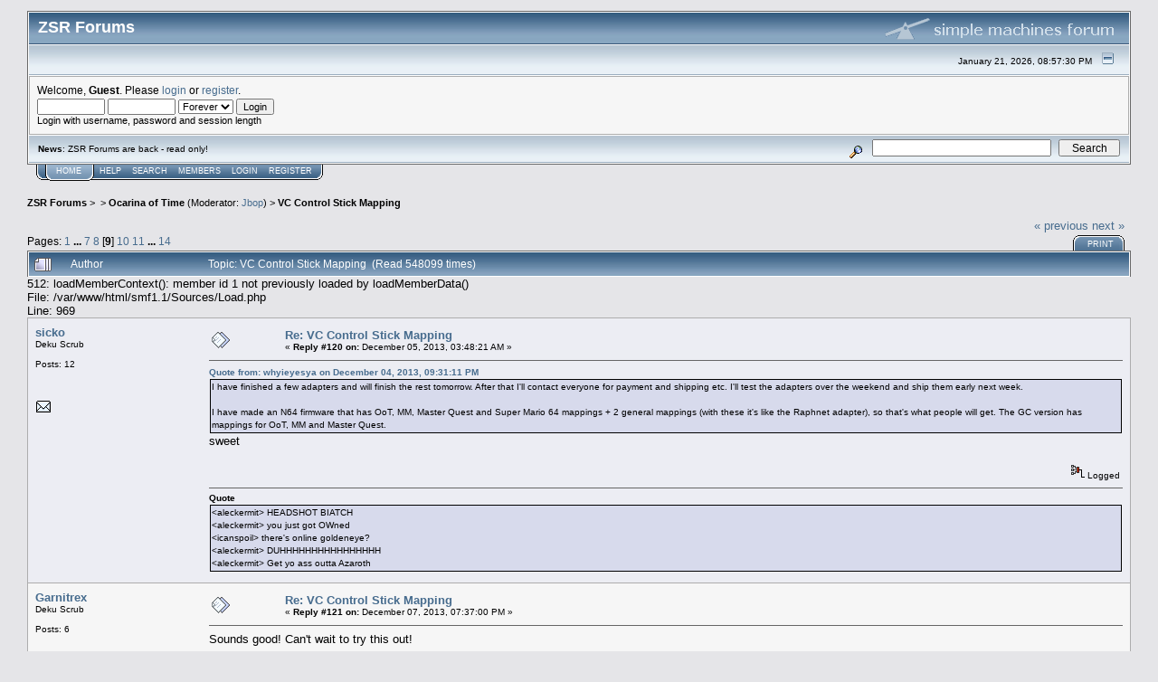

--- FILE ---
content_type: text/html; charset=UTF-8
request_url: https://forums.zeldaspeedruns.com/index.php?topic=1018.msg26371
body_size: 8148
content:
<!DOCTYPE html PUBLIC "-//W3C//DTD XHTML 1.0 Transitional//EN" "http://www.w3.org/TR/xhtml1/DTD/xhtml1-transitional.dtd">
<html xmlns="http://www.w3.org/1999/xhtml"><head>
	<meta http-equiv="Content-Type" content="text/html; charset=UTF-8" />
	<meta name="description" content="VC Control Stick Mapping" />
	<meta name="robots" content="noindex" />
	<meta name="keywords" content="PHP, MySQL, bulletin, board, free, open, source, smf, simple, machines, forum" />
	<script language="JavaScript" type="text/javascript" src="https://forums.zeldaspeedruns.com/Themes/default/script.js?fin11"></script>
	<script language="JavaScript" type="text/javascript"><!-- // --><![CDATA[
		var smf_theme_url = "https://forums.zeldaspeedruns.com/Themes/default";
		var smf_images_url = "https://forums.zeldaspeedruns.com/Themes/default/images";
		var smf_scripturl = "https://forums.zeldaspeedruns.com/index.php?PHPSESSID=3fc9925ad5b3bdf912496911be6f5cbe&amp;";
		var smf_iso_case_folding = false;
		var smf_charset = "UTF-8";
	// ]]></script>
	<title>VC Control Stick Mapping</title>
	<link rel="stylesheet" type="text/css" href="https://forums.zeldaspeedruns.com/Themes/default/style.css?fin11" />
	<link rel="stylesheet" type="text/css" href="https://forums.zeldaspeedruns.com/Themes/default/print.css?fin11" media="print" />
	<link rel="help" href="https://forums.zeldaspeedruns.com/index.php?PHPSESSID=3fc9925ad5b3bdf912496911be6f5cbe&amp;action=help" target="_blank" />
	<link rel="search" href="https://forums.zeldaspeedruns.com/index.php?PHPSESSID=3fc9925ad5b3bdf912496911be6f5cbe&amp;action=search" />
	<link rel="contents" href="https://forums.zeldaspeedruns.com/index.php?PHPSESSID=3fc9925ad5b3bdf912496911be6f5cbe&amp;" />
	<link rel="alternate" type="application/rss+xml" title="ZSR Forums - RSS" href="https://forums.zeldaspeedruns.com/index.php?PHPSESSID=3fc9925ad5b3bdf912496911be6f5cbe&amp;type=rss;action=.xml" />
	<link rel="prev" href="https://forums.zeldaspeedruns.com/index.php?PHPSESSID=3fc9925ad5b3bdf912496911be6f5cbe&amp;topic=1018.0;prev_next=prev" />
	<link rel="next" href="https://forums.zeldaspeedruns.com/index.php?PHPSESSID=3fc9925ad5b3bdf912496911be6f5cbe&amp;topic=1018.0;prev_next=next" />
	<link rel="index" href="https://forums.zeldaspeedruns.com/index.php?PHPSESSID=3fc9925ad5b3bdf912496911be6f5cbe&amp;board=2.0" /><meta http-equiv="X-UA-Compatible" content="IE=EmulateIE7" />

	<script language="JavaScript" type="text/javascript"><!-- // --><![CDATA[
		var current_header = false;

		function shrinkHeader(mode)
		{
			document.cookie = "upshrink=" + (mode ? 1 : 0);
			document.getElementById("upshrink").src = smf_images_url + (mode ? "/upshrink2.gif" : "/upshrink.gif");

			document.getElementById("upshrinkHeader").style.display = mode ? "none" : "";
			document.getElementById("upshrinkHeader2").style.display = mode ? "none" : "";

			current_header = mode;
		}
	// ]]></script>
		<script language="JavaScript" type="text/javascript"><!-- // --><![CDATA[
			var current_header_ic = false;

			function shrinkHeaderIC(mode)
			{
				document.cookie = "upshrinkIC=" + (mode ? 1 : 0);
				document.getElementById("upshrink_ic").src = smf_images_url + (mode ? "/expand.gif" : "/collapse.gif");

				document.getElementById("upshrinkHeaderIC").style.display = mode ? "none" : "";

				current_header_ic = mode;
			}
		// ]]></script>
</head>
<body>
	<div class="tborder" >
		<table width="100%" cellpadding="0" cellspacing="0" border="0">
			<tr>
				<td class="catbg" height="32">
					<span style="font-family: Verdana, sans-serif; font-size: 140%; ">ZSR Forums</span>
				</td>
				<td align="right" class="catbg">
					<img src="https://forums.zeldaspeedruns.com/Themes/default/images/smflogo.gif" style="margin: 2px;" alt="" />
				</td>
			</tr>
		</table>
		<table width="100%" cellpadding="0" cellspacing="0" border="0" >
			<tr>
				<td class="titlebg2" height="32" align="right">
					<span class="smalltext">January 21, 2026, 08:57:30 PM</span>
					<a href="#" onclick="shrinkHeader(!current_header); return false;"><img id="upshrink" src="https://forums.zeldaspeedruns.com/Themes/default/images/upshrink.gif" alt="*" title="Shrink or expand the header." align="bottom" style="margin: 0 1ex;" /></a>
				</td>
			</tr>
			<tr id="upshrinkHeader">
				<td valign="top" colspan="2">
					<table width="100%" class="bordercolor" cellpadding="8" cellspacing="1" border="0" style="margin-top: 1px;">
						<tr>
							<td colspan="2" width="100%" valign="top" class="windowbg2"><span class="middletext">Welcome, <b>Guest</b>. Please <a href="https://forums.zeldaspeedruns.com/index.php?PHPSESSID=3fc9925ad5b3bdf912496911be6f5cbe&amp;action=login">login</a> or <a href="https://forums.zeldaspeedruns.com/index.php?PHPSESSID=3fc9925ad5b3bdf912496911be6f5cbe&amp;action=register">register</a>.				</span>
								<script language="JavaScript" type="text/javascript" src="https://forums.zeldaspeedruns.com/Themes/default/sha1.js"></script>

								<form action="https://forums.zeldaspeedruns.com/index.php?PHPSESSID=3fc9925ad5b3bdf912496911be6f5cbe&amp;action=login2" method="post" accept-charset="UTF-8" class="middletext" style="margin: 3px 1ex 1px 0;" onsubmit="hashLoginPassword(this, '68057247404b360380326f2e3a3d20e7');">
									<input type="text" name="user" size="10" /> <input type="password" name="passwrd" size="10" />
									<select name="cookielength">
										<option value="60">1 Hour</option>
										<option value="1440">1 Day</option>
										<option value="10080">1 Week</option>
										<option value="43200">1 Month</option>
										<option value="-1" selected="selected">Forever</option>
									</select>
									<input type="submit" value="Login" /><br />
									<span class="middletext">Login with username, password and session length</span>
									<input type="hidden" name="hash_passwrd" value="" />
								</form>
							</td>
						</tr>
					</table>
				</td>
			</tr>
		</table>
		<table id="upshrinkHeader2" width="100%" cellpadding="4" cellspacing="0" border="0">
			<tr>
				<td width="90%" class="titlebg2">
					<span class="smalltext"><b>News</b>: ZSR Forums are back - read only!</span>
				</td>
				<td class="titlebg2" align="right" nowrap="nowrap" valign="top">
					<form action="https://forums.zeldaspeedruns.com/index.php?PHPSESSID=3fc9925ad5b3bdf912496911be6f5cbe&amp;action=search2" method="post" accept-charset="UTF-8" style="margin: 0;">
						<a href="https://forums.zeldaspeedruns.com/index.php?PHPSESSID=3fc9925ad5b3bdf912496911be6f5cbe&amp;action=search;advanced"><img src="https://forums.zeldaspeedruns.com/Themes/default/images/filter.gif" align="middle" style="margin: 0 1ex;" alt="" /></a>
						<input type="text" name="search" value="" style="width: 190px;" />&nbsp;
						<input type="submit" name="submit" value="Search" style="width: 11ex;" />
						<input type="hidden" name="advanced" value="0" />
						<input type="hidden" name="topic" value="1018" />
					</form>
				</td>
			</tr>
		</table>
	</div>
			<table cellpadding="0" cellspacing="0" border="0" style="margin-left: 10px;">
				<tr>
					<td class="maintab_first">&nbsp;</td><td class="maintab_active_first">&nbsp;</td>
				<td valign="top" class="maintab_active_back">
					<a href="https://forums.zeldaspeedruns.com/index.php?PHPSESSID=3fc9925ad5b3bdf912496911be6f5cbe&amp;">Home</a>
				</td><td class="maintab_active_last">&nbsp;</td>
				<td valign="top" class="maintab_back">
					<a href="https://forums.zeldaspeedruns.com/index.php?PHPSESSID=3fc9925ad5b3bdf912496911be6f5cbe&amp;action=help">Help</a>
				</td>
				<td valign="top" class="maintab_back">
					<a href="https://forums.zeldaspeedruns.com/index.php?PHPSESSID=3fc9925ad5b3bdf912496911be6f5cbe&amp;action=search">Search</a>
				</td>
				<td valign="top" class="maintab_back">
					<a href="https://forums.zeldaspeedruns.com/index.php?PHPSESSID=3fc9925ad5b3bdf912496911be6f5cbe&amp;action=mlist">Members</a>
				</td>
				<td valign="top" class="maintab_back">
					<a href="https://forums.zeldaspeedruns.com/index.php?PHPSESSID=3fc9925ad5b3bdf912496911be6f5cbe&amp;action=login">Login</a>
				</td>
				<td valign="top" class="maintab_back">
					<a href="https://forums.zeldaspeedruns.com/index.php?PHPSESSID=3fc9925ad5b3bdf912496911be6f5cbe&amp;action=register">Register</a>
				</td>
				<td class="maintab_last">&nbsp;</td>
			</tr>
		</table>
	<div id="bodyarea" style="padding: 1ex 0px 2ex 0px;">
<a name="top"></a>
<a name="msg25998"></a>
<div><div class="nav" style="font-size: smaller; margin-bottom: 2ex; margin-top: 2ex;"><b><a href="https://forums.zeldaspeedruns.com/index.php?PHPSESSID=3fc9925ad5b3bdf912496911be6f5cbe&amp;" class="nav">ZSR Forums</a></b>&nbsp;>&nbsp;<b><a href="https://forums.zeldaspeedruns.com/index.php?PHPSESSID=3fc9925ad5b3bdf912496911be6f5cbe&amp;#" class="nav"></a></b>&nbsp;>&nbsp;<b><a href="https://forums.zeldaspeedruns.com/index.php?PHPSESSID=3fc9925ad5b3bdf912496911be6f5cbe&amp;board=2.0" class="nav">Ocarina of Time</a></b> (Moderator: <a href="https://forums.zeldaspeedruns.com/index.php?PHPSESSID=3fc9925ad5b3bdf912496911be6f5cbe&amp;action=profile;u=16829" title="Board Moderator">Jbop</a>)&nbsp;>&nbsp;<b><a href="https://forums.zeldaspeedruns.com/index.php?PHPSESSID=3fc9925ad5b3bdf912496911be6f5cbe&amp;topic=1018.0" class="nav">VC Control Stick Mapping</a></b></div></div>
<table width="100%" cellpadding="0" cellspacing="0" border="0">
	<tr>
		<td class="middletext" valign="bottom" style="padding-bottom: 4px;">Pages: <a class="navPages" href="https://forums.zeldaspeedruns.com/index.php?PHPSESSID=3fc9925ad5b3bdf912496911be6f5cbe&amp;topic=1018.0">1</a> <b> ... </b><a class="navPages" href="https://forums.zeldaspeedruns.com/index.php?PHPSESSID=3fc9925ad5b3bdf912496911be6f5cbe&amp;topic=1018.90">7</a> <a class="navPages" href="https://forums.zeldaspeedruns.com/index.php?PHPSESSID=3fc9925ad5b3bdf912496911be6f5cbe&amp;topic=1018.105">8</a> [<b>9</b>] <a class="navPages" href="https://forums.zeldaspeedruns.com/index.php?PHPSESSID=3fc9925ad5b3bdf912496911be6f5cbe&amp;topic=1018.135">10</a> <a class="navPages" href="https://forums.zeldaspeedruns.com/index.php?PHPSESSID=3fc9925ad5b3bdf912496911be6f5cbe&amp;topic=1018.150">11</a> <b> ... </b><a class="navPages" href="https://forums.zeldaspeedruns.com/index.php?PHPSESSID=3fc9925ad5b3bdf912496911be6f5cbe&amp;topic=1018.195">14</a> </td>
		<td align="right" style="padding-right: 1ex;">
			<div class="nav" style="margin-bottom: 2px;"> <a href="https://forums.zeldaspeedruns.com/index.php?PHPSESSID=3fc9925ad5b3bdf912496911be6f5cbe&amp;topic=1018.0;prev_next=prev#new">&laquo; previous</a> <a href="https://forums.zeldaspeedruns.com/index.php?PHPSESSID=3fc9925ad5b3bdf912496911be6f5cbe&amp;topic=1018.0;prev_next=next#new">next &raquo;</a></div>
			<table cellpadding="0" cellspacing="0">
				<tr>
					
		<td class="mirrortab_first">&nbsp;</td>
		<td class="mirrortab_back"><a href="https://forums.zeldaspeedruns.com/index.php?PHPSESSID=3fc9925ad5b3bdf912496911be6f5cbe&amp;action=printpage;topic=1018.0" target="_blank">Print</a></td>
		<td class="mirrortab_last">&nbsp;</td>
				</tr>
			</table>
		</td>
	</tr>
</table>
<table width="100%" cellpadding="3" cellspacing="0" border="0" class="tborder" style="border-bottom: 0;">
		<tr class="catbg3">
				<td valign="middle" width="2%" style="padding-left: 6px;">
						<img src="https://forums.zeldaspeedruns.com/Themes/default/images/topic/veryhot_post.gif" align="bottom" alt="" />
				</td>
				<td width="13%"> Author</td>
				<td valign="middle" width="85%" style="padding-left: 6px;" id="top_subject">
						Topic: VC Control Stick Mapping &nbsp;(Read 548099 times)
				</td>
		</tr>
</table>
<form action="https://forums.zeldaspeedruns.com/index.php?PHPSESSID=3fc9925ad5b3bdf912496911be6f5cbe&amp;action=quickmod2;topic=1018.120" method="post" accept-charset="UTF-8" name="quickModForm" id="quickModForm" style="margin: 0;" onsubmit="return in_edit_mode == 1 ? modify_save('68057247404b360380326f2e3a3d20e7') : confirm('Are you sure you want to do this?');">
<table cellpadding="0" cellspacing="0" border="0" width="100%" class="bordercolor">
	<tr><td style="padding: 1px 1px 0 1px;">
		<table width="100%" cellpadding="3" cellspacing="0" border="0">
			<tr><td class="windowbg">
				<table width="100%" cellpadding="5" cellspacing="0" style="table-layout: fixed;">
					<tr>
						<td valign="top" width="16%" rowspan="2" style="overflow: hidden;">
							<b><a href="https://forums.zeldaspeedruns.com/index.php?PHPSESSID=3fc9925ad5b3bdf912496911be6f5cbe&amp;action=profile;u=397" title="View the profile of sicko">sicko</a></b>
							<div class="smalltext">
								Deku Scrub<br />
								<br />
								Posts: 12<br />
								<br />
								<div style="overflow: auto; width: 100%;"><img src="https://forums.zeldaspeedruns.com/index.php?PHPSESSID=3fc9925ad5b3bdf912496911be6f5cbe&amp;action=dlattach;attach=1088;type=avatar" alt="" class="avatar" border="0" /></div><br />
								
								
								
								<br />
								<a href="mailto:benbunner@Hotmail.com"><img src="https://forums.zeldaspeedruns.com/Themes/default/images/email_sm.gif" alt="Email" title="Email" border="0" /></a>
							</div>
						</td>
						<td valign="top" width="85%" height="100%">
							<table width="100%" border="0"><tr>
								<td valign="middle"><a href="https://forums.zeldaspeedruns.com/index.php?PHPSESSID=3fc9925ad5b3bdf912496911be6f5cbe&amp;topic=1018.msg25998#msg25998"><img src="https://forums.zeldaspeedruns.com/Themes/default/images/post/xx.gif" alt="" border="0" /></a></td>
								<td valign="middle">
									<div style="font-weight: bold;" id="subject_25998">
										<a href="https://forums.zeldaspeedruns.com/index.php?PHPSESSID=3fc9925ad5b3bdf912496911be6f5cbe&amp;topic=1018.msg25998#msg25998">Re: VC Control Stick Mapping</a>
									</div>
									<div class="smalltext">&#171; <b>Reply #120 on:</b> December 05, 2013, 03:48:21 AM &#187;</div></td>
								<td align="right" valign="bottom" height="20" style="font-size: smaller;">
								</td>
							</tr></table>
							<hr width="100%" size="1" class="hrcolor" />
							<div class="post"><div class="quoteheader"><a href="https://forums.zeldaspeedruns.com/index.php?PHPSESSID=3fc9925ad5b3bdf912496911be6f5cbe&amp;topic=1018.msg25993#msg25993">Quote from: whyieyesya on December 04, 2013, 09:31:11 PM</a></div><div class="quote">I have finished a few adapters and will finish the rest tomorrow. After that I&#039;ll contact everyone for payment and shipping etc. I&#039;ll test the adapters over the weekend and ship them early next week.<br /><br />I have made an N64 firmware that has OoT, MM, Master Quest and Super Mario 64 mappings + 2 general mappings (with these it&#039;s like the Raphnet adapter), so that&#039;s what people will get. The GC version has mappings for OoT, MM and Master Quest.<br /></div>sweet</div>
						</td>
					</tr>
					<tr>
						<td valign="bottom" class="smalltext" width="85%">
							<table width="100%" border="0" style="table-layout: fixed;"><tr>
								<td colspan="2" class="smalltext" width="100%">
								</td>
							</tr><tr>
								<td valign="bottom" class="smalltext" id="modified_25998">
								</td>
								<td align="right" valign="bottom" class="smalltext">
									<img src="https://forums.zeldaspeedruns.com/Themes/default/images/ip.gif" alt="" border="0" />
									Logged
								</td>
							</tr></table>
							<hr width="100%" size="1" class="hrcolor" />
							<div class="signature"><div class="quoteheader">Quote</div><div class="quote">&lt;aleckermit&gt; HEADSHOT BIATCH<br />&lt;aleckermit&gt; you just got OWned<br />&lt;icanspoil&gt; there&#39;s online goldeneye?<br />&lt;aleckermit&gt; DUHHHHHHHHHHHHHHHH<br />&lt;aleckermit&gt; Get yo ass outta Azaroth</div></div>
						</td>
					</tr>
				</table>
			</td></tr>
		</table>
	</td></tr>
	<tr><td style="padding: 1px 1px 0 1px;">
		<a name="msg26055"></a>
		<table width="100%" cellpadding="3" cellspacing="0" border="0">
			<tr><td class="windowbg2">
				<table width="100%" cellpadding="5" cellspacing="0" style="table-layout: fixed;">
					<tr>
						<td valign="top" width="16%" rowspan="2" style="overflow: hidden;">
							<b><a href="https://forums.zeldaspeedruns.com/index.php?PHPSESSID=3fc9925ad5b3bdf912496911be6f5cbe&amp;action=profile;u=36374" title="View the profile of Garnitrex">Garnitrex</a></b>
							<div class="smalltext">
								Deku Scrub<br />
								<br />
								Posts: 6<br />
								<br />
								<div style="overflow: auto; width: 100%;"><img src="https://forums.zeldaspeedruns.com/index.php?PHPSESSID=3fc9925ad5b3bdf912496911be6f5cbe&amp;action=dlattach;attach=1063;type=avatar" alt="" class="avatar" border="0" /></div><br />
								
								
								
								<br />
								<a href="mailto:goodoltree@aol.com"><img src="https://forums.zeldaspeedruns.com/Themes/default/images/email_sm.gif" alt="Email" title="Email" border="0" /></a>
							</div>
						</td>
						<td valign="top" width="85%" height="100%">
							<table width="100%" border="0"><tr>
								<td valign="middle"><a href="https://forums.zeldaspeedruns.com/index.php?PHPSESSID=3fc9925ad5b3bdf912496911be6f5cbe&amp;topic=1018.msg26055#msg26055"><img src="https://forums.zeldaspeedruns.com/Themes/default/images/post/xx.gif" alt="" border="0" /></a></td>
								<td valign="middle">
									<div style="font-weight: bold;" id="subject_26055">
										<a href="https://forums.zeldaspeedruns.com/index.php?PHPSESSID=3fc9925ad5b3bdf912496911be6f5cbe&amp;topic=1018.msg26055#msg26055">Re: VC Control Stick Mapping</a>
									</div>
									<div class="smalltext">&#171; <b>Reply #121 on:</b> December 07, 2013, 07:37:00 PM &#187;</div></td>
								<td align="right" valign="bottom" height="20" style="font-size: smaller;">
								</td>
							</tr></table>
							<hr width="100%" size="1" class="hrcolor" />
							<div class="post">Sounds good! Can&#039;t wait to try this out!</div>
						</td>
					</tr>
					<tr>
						<td valign="bottom" class="smalltext" width="85%">
							<table width="100%" border="0" style="table-layout: fixed;"><tr>
								<td colspan="2" class="smalltext" width="100%">
								</td>
							</tr><tr>
								<td valign="bottom" class="smalltext" id="modified_26055">
								</td>
								<td align="right" valign="bottom" class="smalltext">
									<img src="https://forums.zeldaspeedruns.com/Themes/default/images/ip.gif" alt="" border="0" />
									Logged
								</td>
							</tr></table>
						</td>
					</tr>
				</table>
			</td></tr>
		</table>
	</td></tr>
	<tr><td style="padding: 1px 1px 0 1px;">
		<a name="msg26068"></a>
		<table width="100%" cellpadding="3" cellspacing="0" border="0">
			<tr><td class="windowbg">
				<table width="100%" cellpadding="5" cellspacing="0" style="table-layout: fixed;">
					<tr>
						<td valign="top" width="16%" rowspan="2" style="overflow: hidden;">
							<b><a href="https://forums.zeldaspeedruns.com/index.php?PHPSESSID=3fc9925ad5b3bdf912496911be6f5cbe&amp;action=profile;u=16784" title="View the profile of whyieyesya">whyieyesya</a></b>
							<div class="smalltext">
								Special Guay<br />
								<br />
								Posts: 206<br />
								<br />
								
								
								
								<br />
								<a href="mailto:danielkraak@gmail.com"><img src="https://forums.zeldaspeedruns.com/Themes/default/images/email_sm.gif" alt="Email" title="Email" border="0" /></a>
							</div>
						</td>
						<td valign="top" width="85%" height="100%">
							<table width="100%" border="0"><tr>
								<td valign="middle"><a href="https://forums.zeldaspeedruns.com/index.php?PHPSESSID=3fc9925ad5b3bdf912496911be6f5cbe&amp;topic=1018.msg26068#msg26068"><img src="https://forums.zeldaspeedruns.com/Themes/default/images/post/xx.gif" alt="" border="0" /></a></td>
								<td valign="middle">
									<div style="font-weight: bold;" id="subject_26068">
										<a href="https://forums.zeldaspeedruns.com/index.php?PHPSESSID=3fc9925ad5b3bdf912496911be6f5cbe&amp;topic=1018.msg26068#msg26068">Re: VC Control Stick Mapping</a>
									</div>
									<div class="smalltext">&#171; <b>Reply #122 on:</b> December 08, 2013, 11:33:06 AM &#187;</div></td>
								<td align="right" valign="bottom" height="20" style="font-size: smaller;">
								</td>
							</tr></table>
							<hr width="100%" size="1" class="hrcolor" />
							<div class="post">I should have contacted everyone that messaged me they want to buy an adapter. <br /><br />I&#039;m gonna make a webpage with info (selecting mappings, updating it, etc.) about the adapters later. I&#039;ll also post firmware updates on there.<br /><br />I&#039;m out of microcontrollers and cases at the moment, but they should arrive soon. So if you decide to place an order right now, you&#039;ll have to wait a bit again.&nbsp; <img src="http://forums.zsr-nodecg.eu/Smileys/default/tongue.gif" alt="Tongue" border="0" /></div>
						</td>
					</tr>
					<tr>
						<td valign="bottom" class="smalltext" width="85%">
							<table width="100%" border="0" style="table-layout: fixed;"><tr>
								<td colspan="2" class="smalltext" width="100%">
								</td>
							</tr><tr>
								<td valign="bottom" class="smalltext" id="modified_26068">
								</td>
								<td align="right" valign="bottom" class="smalltext">
									<img src="https://forums.zeldaspeedruns.com/Themes/default/images/ip.gif" alt="" border="0" />
									Logged
								</td>
							</tr></table>
						</td>
					</tr>
				</table>
			</td></tr>
		</table>
	</td></tr>
	<tr><td style="padding: 1px 1px 0 1px;">
		<a name="msg26082"></a>
		<table width="100%" cellpadding="3" cellspacing="0" border="0">
			<tr><td class="windowbg2">
				<table width="100%" cellpadding="5" cellspacing="0" style="table-layout: fixed;">
					<tr>
						<td valign="top" width="16%" rowspan="2" style="overflow: hidden;">
							<b><a href="https://forums.zeldaspeedruns.com/index.php?PHPSESSID=3fc9925ad5b3bdf912496911be6f5cbe&amp;action=profile;u=397" title="View the profile of sicko">sicko</a></b>
							<div class="smalltext">
								Deku Scrub<br />
								<br />
								Posts: 12<br />
								<br />
								<div style="overflow: auto; width: 100%;"><img src="https://forums.zeldaspeedruns.com/index.php?PHPSESSID=3fc9925ad5b3bdf912496911be6f5cbe&amp;action=dlattach;attach=1088;type=avatar" alt="" class="avatar" border="0" /></div><br />
								
								
								
								<br />
								<a href="mailto:benbunner@Hotmail.com"><img src="https://forums.zeldaspeedruns.com/Themes/default/images/email_sm.gif" alt="Email" title="Email" border="0" /></a>
							</div>
						</td>
						<td valign="top" width="85%" height="100%">
							<table width="100%" border="0"><tr>
								<td valign="middle"><a href="https://forums.zeldaspeedruns.com/index.php?PHPSESSID=3fc9925ad5b3bdf912496911be6f5cbe&amp;topic=1018.msg26082#msg26082"><img src="https://forums.zeldaspeedruns.com/Themes/default/images/post/xx.gif" alt="" border="0" /></a></td>
								<td valign="middle">
									<div style="font-weight: bold;" id="subject_26082">
										<a href="https://forums.zeldaspeedruns.com/index.php?PHPSESSID=3fc9925ad5b3bdf912496911be6f5cbe&amp;topic=1018.msg26082#msg26082">Re: VC Control Stick Mapping</a>
									</div>
									<div class="smalltext">&#171; <b>Reply #123 on:</b> December 09, 2013, 06:20:43 AM &#187;</div></td>
								<td align="right" valign="bottom" height="20" style="font-size: smaller;">
								</td>
							</tr></table>
							<hr width="100%" size="1" class="hrcolor" />
							<div class="post">ok i replied</div>
						</td>
					</tr>
					<tr>
						<td valign="bottom" class="smalltext" width="85%">
							<table width="100%" border="0" style="table-layout: fixed;"><tr>
								<td colspan="2" class="smalltext" width="100%">
								</td>
							</tr><tr>
								<td valign="bottom" class="smalltext" id="modified_26082">
								</td>
								<td align="right" valign="bottom" class="smalltext">
									<img src="https://forums.zeldaspeedruns.com/Themes/default/images/ip.gif" alt="" border="0" />
									Logged
								</td>
							</tr></table>
							<hr width="100%" size="1" class="hrcolor" />
							<div class="signature"><div class="quoteheader">Quote</div><div class="quote">&lt;aleckermit&gt; HEADSHOT BIATCH<br />&lt;aleckermit&gt; you just got OWned<br />&lt;icanspoil&gt; there&#39;s online goldeneye?<br />&lt;aleckermit&gt; DUHHHHHHHHHHHHHHHH<br />&lt;aleckermit&gt; Get yo ass outta Azaroth</div></div>
						</td>
					</tr>
				</table>
			</td></tr>
		</table>
	</td></tr>
	<tr><td style="padding: 1px 1px 0 1px;">
		<a name="msg26300"></a>
		<table width="100%" cellpadding="3" cellspacing="0" border="0">
			<tr><td class="windowbg">
				<table width="100%" cellpadding="5" cellspacing="0" style="table-layout: fixed;">
					<tr>
						<td valign="top" width="16%" rowspan="2" style="overflow: hidden;">
							<b><a href="https://forums.zeldaspeedruns.com/index.php?PHPSESSID=3fc9925ad5b3bdf912496911be6f5cbe&amp;action=profile;u=16784" title="View the profile of whyieyesya">whyieyesya</a></b>
							<div class="smalltext">
								Special Guay<br />
								<br />
								Posts: 206<br />
								<br />
								
								
								
								<br />
								<a href="mailto:danielkraak@gmail.com"><img src="https://forums.zeldaspeedruns.com/Themes/default/images/email_sm.gif" alt="Email" title="Email" border="0" /></a>
							</div>
						</td>
						<td valign="top" width="85%" height="100%">
							<table width="100%" border="0"><tr>
								<td valign="middle"><a href="https://forums.zeldaspeedruns.com/index.php?PHPSESSID=3fc9925ad5b3bdf912496911be6f5cbe&amp;topic=1018.msg26300#msg26300"><img src="https://forums.zeldaspeedruns.com/Themes/default/images/post/xx.gif" alt="" border="0" /></a></td>
								<td valign="middle">
									<div style="font-weight: bold;" id="subject_26300">
										<a href="https://forums.zeldaspeedruns.com/index.php?PHPSESSID=3fc9925ad5b3bdf912496911be6f5cbe&amp;topic=1018.msg26300#msg26300">Re: VC Control Stick Mapping</a>
									</div>
									<div class="smalltext">&#171; <b>Reply #124 on:</b> December 30, 2013, 11:42:58 AM &#187;</div></td>
								<td align="right" valign="bottom" height="20" style="font-size: smaller;">
								</td>
							</tr></table>
							<hr width="100%" size="1" class="hrcolor" />
							<div class="post">Hopefully people will start receiving these new adapters soon. I haven&#039;t explained how to select the mappings yet.<br /><br />For the N64 version, hold the corresponding button when plugging in the adapter (in a Wii that&#039;s on obviously) to get the corresponding mapping:<br />D-UP: OoT VC<br />D-Down: MM VC<br />D-Right: OoT and MM GC<br />D-Left: SM64 VC<br /><br />For the GC version:<br />D-UP: OoT VC<br />D-Down: MM VC<br />D-Right: OoT and MM GC<br /><br />There&#039;s also settings for the triggers for the GC version, by holding L and a corresponding button:<br />L + D-UP: No modification at all, just one on one conversion.<br />L + D-Right: VC like triggers in OoT and MM GC<br />L + D-Down: OoT and MM GC like triggers in VC<br /></div>
						</td>
					</tr>
					<tr>
						<td valign="bottom" class="smalltext" width="85%">
							<table width="100%" border="0" style="table-layout: fixed;"><tr>
								<td colspan="2" class="smalltext" width="100%">
								</td>
							</tr><tr>
								<td valign="bottom" class="smalltext" id="modified_26300">
								</td>
								<td align="right" valign="bottom" class="smalltext">
									<img src="https://forums.zeldaspeedruns.com/Themes/default/images/ip.gif" alt="" border="0" />
									Logged
								</td>
							</tr></table>
						</td>
					</tr>
				</table>
			</td></tr>
		</table>
	</td></tr>
	<tr><td style="padding: 1px 1px 0 1px;">
		<a name="msg26371"></a><a name="new"></a>
		<table width="100%" cellpadding="3" cellspacing="0" border="0">
			<tr><td class="windowbg2">
				<table width="100%" cellpadding="5" cellspacing="0" style="table-layout: fixed;">
					<tr>
						<td valign="top" width="16%" rowspan="2" style="overflow: hidden;">
							<b><a href="https://forums.zeldaspeedruns.com/index.php?PHPSESSID=3fc9925ad5b3bdf912496911be6f5cbe&amp;action=profile;u=11" title="View the profile of Runnerguy2489">Runnerguy2489</a></b>
							<div class="smalltext">
								Special Guay<br />
								<br />
								Posts: 439<br />
								<br />
								<div style="overflow: auto; width: 100%;"><img src="https://forums.zeldaspeedruns.com/index.php?PHPSESSID=3fc9925ad5b3bdf912496911be6f5cbe&amp;action=dlattach;attach=94;type=avatar" alt="" class="avatar" border="0" /></div><br />
								I&#039;m not your buddy, guay!<br />
								<br />
								
								
								
								<br />
								<a href="http://www.youtube.com/user/Runnerguy2489" title="Youtube page" target="_blank"><img src="https://forums.zeldaspeedruns.com/Themes/default/images/www_sm.gif" alt="WWW" border="0" /></a>
							</div>
						</td>
						<td valign="top" width="85%" height="100%">
							<table width="100%" border="0"><tr>
								<td valign="middle"><a href="https://forums.zeldaspeedruns.com/index.php?PHPSESSID=3fc9925ad5b3bdf912496911be6f5cbe&amp;topic=1018.msg26371#msg26371"><img src="https://forums.zeldaspeedruns.com/Themes/default/images/post/xx.gif" alt="" border="0" /></a></td>
								<td valign="middle">
									<div style="font-weight: bold;" id="subject_26371">
										<a href="https://forums.zeldaspeedruns.com/index.php?PHPSESSID=3fc9925ad5b3bdf912496911be6f5cbe&amp;topic=1018.msg26371#msg26371">Re: VC Control Stick Mapping</a>
									</div>
									<div class="smalltext">&#171; <b>Reply #125 on:</b> January 05, 2014, 04:09:55 PM &#187;</div></td>
								<td align="right" valign="bottom" height="20" style="font-size: smaller;">
								</td>
							</tr></table>
							<hr width="100%" size="1" class="hrcolor" />
							<div class="post">I can&#039;t speak for all of the mappings, but for OoT anyway, this is really amazing. I&#039;ve always been extremely picky about the joystick and I cannot even tell the difference. Really great work on this whyieyesya!</div>
						</td>
					</tr>
					<tr>
						<td valign="bottom" class="smalltext" width="85%">
							<table width="100%" border="0" style="table-layout: fixed;"><tr>
								<td colspan="2" class="smalltext" width="100%">
								</td>
							</tr><tr>
								<td valign="bottom" class="smalltext" id="modified_26371">
								</td>
								<td align="right" valign="bottom" class="smalltext">
									<img src="https://forums.zeldaspeedruns.com/Themes/default/images/ip.gif" alt="" border="0" />
									Logged
								</td>
							</tr></table>
							<hr width="100%" size="1" class="hrcolor" />
							<div class="signature"><div class="quoteheader">Quote</div><div class="quote">runnerguy your such a mother fucker. whats with all this bombchu shit? all everyone who likes this shit is stupid. ur a fucking cheater. u did that the wrong way, thats not how to get past the king zora u cheater. u suck and i wont continue watching all ur shit! videos.</div></div>
						</td>
					</tr>
				</table>
			</td></tr>
		</table>
	</td></tr>
	<tr><td style="padding: 1px 1px 0 1px;">
		<a name="msg26373"></a>
		<table width="100%" cellpadding="3" cellspacing="0" border="0">
			<tr><td class="windowbg">
				<table width="100%" cellpadding="5" cellspacing="0" style="table-layout: fixed;">
					<tr>
						<td valign="top" width="16%" rowspan="2" style="overflow: hidden;">
							<b><a href="https://forums.zeldaspeedruns.com/index.php?PHPSESSID=3fc9925ad5b3bdf912496911be6f5cbe&amp;action=profile;u=16784" title="View the profile of whyieyesya">whyieyesya</a></b>
							<div class="smalltext">
								Special Guay<br />
								<br />
								Posts: 206<br />
								<br />
								
								
								
								<br />
								<a href="mailto:danielkraak@gmail.com"><img src="https://forums.zeldaspeedruns.com/Themes/default/images/email_sm.gif" alt="Email" title="Email" border="0" /></a>
							</div>
						</td>
						<td valign="top" width="85%" height="100%">
							<table width="100%" border="0"><tr>
								<td valign="middle"><a href="https://forums.zeldaspeedruns.com/index.php?PHPSESSID=3fc9925ad5b3bdf912496911be6f5cbe&amp;topic=1018.msg26373#msg26373"><img src="https://forums.zeldaspeedruns.com/Themes/default/images/post/xx.gif" alt="" border="0" /></a></td>
								<td valign="middle">
									<div style="font-weight: bold;" id="subject_26373">
										<a href="https://forums.zeldaspeedruns.com/index.php?PHPSESSID=3fc9925ad5b3bdf912496911be6f5cbe&amp;topic=1018.msg26373#msg26373">Re: VC Control Stick Mapping</a>
									</div>
									<div class="smalltext">&#171; <b>Reply #126 on:</b> January 05, 2014, 07:15:59 PM &#187;</div></td>
								<td align="right" valign="bottom" height="20" style="font-size: smaller;">
								</td>
							</tr></table>
							<hr width="100%" size="1" class="hrcolor" />
							<div class="post"><div class="quoteheader"><a href="https://forums.zeldaspeedruns.com/index.php?PHPSESSID=3fc9925ad5b3bdf912496911be6f5cbe&amp;topic=1018.msg26371#msg26371">Quote from: Runnerguy2489 on January 05, 2014, 04:09:55 PM</a></div><div class="quote">I can&#039;t speak for all of the mappings, but for OoT anyway, this is really amazing. I&#039;ve always been extremely picky about the joystick and I cannot even tell the difference. Really great work on this whyieyesya!<br /></div>That&#039;s really good to hear! Thanks!</div>
						</td>
					</tr>
					<tr>
						<td valign="bottom" class="smalltext" width="85%">
							<table width="100%" border="0" style="table-layout: fixed;"><tr>
								<td colspan="2" class="smalltext" width="100%">
								</td>
							</tr><tr>
								<td valign="bottom" class="smalltext" id="modified_26373">
								</td>
								<td align="right" valign="bottom" class="smalltext">
									<img src="https://forums.zeldaspeedruns.com/Themes/default/images/ip.gif" alt="" border="0" />
									Logged
								</td>
							</tr></table>
						</td>
					</tr>
				</table>
			</td></tr>
		</table>
	</td></tr>
	<tr><td style="padding: 1px 1px 0 1px;">
		<a name="msg26602"></a>
		<table width="100%" cellpadding="3" cellspacing="0" border="0">
			<tr><td class="windowbg2">
				<table width="100%" cellpadding="5" cellspacing="0" style="table-layout: fixed;">
					<tr>
						<td valign="top" width="16%" rowspan="2" style="overflow: hidden;">
							<b><a href="https://forums.zeldaspeedruns.com/index.php?PHPSESSID=3fc9925ad5b3bdf912496911be6f5cbe&amp;action=profile;u=87" title="View the profile of ING-X">ING-X</a></b>
							<div class="smalltext">
								Site Editor<br />
								Mega Guay<br />
								<br />
								Posts: 613<br />
								<br />
								<div style="overflow: auto; width: 100%;"><img src="https://forums.zeldaspeedruns.com/index.php?PHPSESSID=3fc9925ad5b3bdf912496911be6f5cbe&amp;action=dlattach;attach=908;type=avatar" alt="" class="avatar" border="0" /></div><br />
								fuck you and the horse you rode in on<br />
								<br />
								<a href="http://www.icq.com/whitepages/about_me.php?uin=562243965" target="_blank"><img src="http://status.icq.com/online.gif?img=5&amp;icq=562243965" alt="562243965" width="18" height="18" border="0" /></a>
								<a href="http://members.msn.com/marikthechao@hotmail.com" target="_blank"><img src="https://forums.zeldaspeedruns.com/Themes/default/images/msntalk.gif" alt="marikthechao@hotmail.com" border="0" /></a>
								<a href="aim:goim?screenname=ingx24&amp;message=Hi.+Are+you+there?"><img src="https://forums.zeldaspeedruns.com/Themes/default/images/aim.gif" alt="ingx24" border="0" /></a>
								<br />
							</div>
						</td>
						<td valign="top" width="85%" height="100%">
							<table width="100%" border="0"><tr>
								<td valign="middle"><a href="https://forums.zeldaspeedruns.com/index.php?PHPSESSID=3fc9925ad5b3bdf912496911be6f5cbe&amp;topic=1018.msg26602#msg26602"><img src="https://forums.zeldaspeedruns.com/Themes/default/images/post/xx.gif" alt="" border="0" /></a></td>
								<td valign="middle">
									<div style="font-weight: bold;" id="subject_26602">
										<a href="https://forums.zeldaspeedruns.com/index.php?PHPSESSID=3fc9925ad5b3bdf912496911be6f5cbe&amp;topic=1018.msg26602#msg26602">Re: VC Control Stick Mapping</a>
									</div>
									<div class="smalltext">&#171; <b>Reply #127 on:</b> January 23, 2014, 02:56:43 AM &#187;</div></td>
								<td align="right" valign="bottom" height="20" style="font-size: smaller;">
								</td>
							</tr></table>
							<hr width="100%" size="1" class="hrcolor" />
							<div class="post">I may have opened up a can of worms by doing this, but I decided to finally bring these adapters up formally at SDA. In the past, I kind of beat around the bush a bit, and since I&#039;m having serious thoughts about running MM again, I felt like I should bring it up again and be as honest, clear, and direct as possible about what these adapters really do and what possible advantages they might have. The topic is <a href="https://forum.speeddemosarchive.com/post/need_a_ruling_on_this_controller_adapter_for_majoras_mask.html" target="_blank">here</a>. I know a lot of people here don&#039;t care about SDA anymore, but I&#039;d appreciate it if you guys took the time to weigh in, since ZSR obviously allows the adapter and the adapter was primarily made for the N64 zeldas.</div>
						</td>
					</tr>
					<tr>
						<td valign="bottom" class="smalltext" width="85%">
							<table width="100%" border="0" style="table-layout: fixed;"><tr>
								<td colspan="2" class="smalltext" width="100%">
								</td>
							</tr><tr>
								<td valign="bottom" class="smalltext" id="modified_26602">
								</td>
								<td align="right" valign="bottom" class="smalltext">
									<img src="https://forums.zeldaspeedruns.com/Themes/default/images/ip.gif" alt="" border="0" />
									Logged
								</td>
							</tr></table>
							<hr width="100%" size="1" class="hrcolor" />
							<div class="signature">&lt;complex&gt; byan you&#39;re doing that thing again <br />&lt;complex&gt; the thing where everything you say is fucking retarded<br /><br /><br />&lt;ethandude&gt; <a href="http://en.wikipedia.org/wiki/Homosexual" target="_blank">http://en.wikipedia.org/wiki/Homosexual</a> cheak this out luxury it might come in helpful when u wright your resime</div>
						</td>
					</tr>
				</table>
			</td></tr>
		</table>
	</td></tr>
	<tr><td style="padding: 1px 1px 0 1px;">
		<a name="msg26610"></a>
		<table width="100%" cellpadding="3" cellspacing="0" border="0">
			<tr><td class="windowbg">
				<table width="100%" cellpadding="5" cellspacing="0" style="table-layout: fixed;">
					<tr>
						<td valign="top" width="16%" rowspan="2" style="overflow: hidden;">
							<b><a href="https://forums.zeldaspeedruns.com/index.php?PHPSESSID=3fc9925ad5b3bdf912496911be6f5cbe&amp;action=profile;u=16784" title="View the profile of whyieyesya">whyieyesya</a></b>
							<div class="smalltext">
								Special Guay<br />
								<br />
								Posts: 206<br />
								<br />
								
								
								
								<br />
								<a href="mailto:danielkraak@gmail.com"><img src="https://forums.zeldaspeedruns.com/Themes/default/images/email_sm.gif" alt="Email" title="Email" border="0" /></a>
							</div>
						</td>
						<td valign="top" width="85%" height="100%">
							<table width="100%" border="0"><tr>
								<td valign="middle"><a href="https://forums.zeldaspeedruns.com/index.php?PHPSESSID=3fc9925ad5b3bdf912496911be6f5cbe&amp;topic=1018.msg26610#msg26610"><img src="https://forums.zeldaspeedruns.com/Themes/default/images/post/xx.gif" alt="" border="0" /></a></td>
								<td valign="middle">
									<div style="font-weight: bold;" id="subject_26610">
										<a href="https://forums.zeldaspeedruns.com/index.php?PHPSESSID=3fc9925ad5b3bdf912496911be6f5cbe&amp;topic=1018.msg26610#msg26610">Re: VC Control Stick Mapping</a>
									</div>
									<div class="smalltext">&#171; <b>Reply #128 on:</b> January 23, 2014, 08:30:03 AM &#187;</div></td>
								<td align="right" valign="bottom" height="20" style="font-size: smaller;">
								</td>
							</tr></table>
							<hr width="100%" size="1" class="hrcolor" />
							<div class="post"><div class="quoteheader"><a href="https://forums.zeldaspeedruns.com/index.php?PHPSESSID=3fc9925ad5b3bdf912496911be6f5cbe&amp;topic=1018.msg26602#msg26602">Quote from: ING-X on January 23, 2014, 02:56:43 AM</a></div><div class="quote">I may have opened up a can of worms by doing this, but I decided to finally bring these adapters up formally at SDA. In the past, I kind of beat around the bush a bit, and since I&#039;m having serious thoughts about running MM again, I felt like I should bring it up again and be as honest, clear, and direct as possible about what these adapters really do and what possible advantages they might have. The topic is <a href="https://forum.speeddemosarchive.com/post/need_a_ruling_on_this_controller_adapter_for_majoras_mask.html" target="_blank">here</a>. I know a lot of people here don&#039;t care about SDA anymore, but I&#039;d appreciate it if you guys took the time to weigh in, since ZSR obviously allows the adapter and the adapter was primarily made for the N64 zeldas.<br /></div>I actually think this is pretty interesting. I&#039;d hate it if my adapters would ruin the fun of people that don&#039;t use an adapter (maybe that&#039;s also one of the reasons I made a GC version).<br /><br />Quote from the thread:<br /><div class="quoteheader">Quote</div><div class="quote">As long as it doesn&#039;t let you do anything that wouldn&#039;t be possible with a stock controller then I don&#039;t think it&#039;s an issue.</div>This is of course a tough one. There&#039;s only a handful of people that can actually somewhat consistently angle change on VC with a GC controller.<br /><br /></div>
						</td>
					</tr>
					<tr>
						<td valign="bottom" class="smalltext" width="85%">
							<table width="100%" border="0" style="table-layout: fixed;"><tr>
								<td colspan="2" class="smalltext" width="100%">
								</td>
							</tr><tr>
								<td valign="bottom" class="smalltext" id="modified_26610">
								</td>
								<td align="right" valign="bottom" class="smalltext">
									<img src="https://forums.zeldaspeedruns.com/Themes/default/images/ip.gif" alt="" border="0" />
									Logged
								</td>
							</tr></table>
						</td>
					</tr>
				</table>
			</td></tr>
		</table>
	</td></tr>
	<tr><td style="padding: 1px 1px 0 1px;">
		<a name="msg26625"></a>
		<table width="100%" cellpadding="3" cellspacing="0" border="0">
			<tr><td class="windowbg2">
				<table width="100%" cellpadding="5" cellspacing="0" style="table-layout: fixed;">
					<tr>
						<td valign="top" width="16%" rowspan="2" style="overflow: hidden;">
							<b><a href="https://forums.zeldaspeedruns.com/index.php?PHPSESSID=3fc9925ad5b3bdf912496911be6f5cbe&amp;action=profile;u=75" title="View the profile of Siglemic">Siglemic</a></b>
							<div class="smalltext">
								Regular Guay<br />
								<br />
								Posts: 88<br />
								<br />
								<div style="overflow: auto; width: 100%;"><img src="https://forums.zeldaspeedruns.com/index.php?PHPSESSID=3fc9925ad5b3bdf912496911be6f5cbe&amp;action=dlattach;attach=467;type=avatar" alt="" class="avatar" border="0" /></div><br />
								
								
								
								<br />
								<a href="mailto:siglemic@hotmail.com"><img src="https://forums.zeldaspeedruns.com/Themes/default/images/email_sm.gif" alt="Email" title="Email" border="0" /></a>
							</div>
						</td>
						<td valign="top" width="85%" height="100%">
							<table width="100%" border="0"><tr>
								<td valign="middle"><a href="https://forums.zeldaspeedruns.com/index.php?PHPSESSID=3fc9925ad5b3bdf912496911be6f5cbe&amp;topic=1018.msg26625#msg26625"><img src="https://forums.zeldaspeedruns.com/Themes/default/images/post/xx.gif" alt="" border="0" /></a></td>
								<td valign="middle">
									<div style="font-weight: bold;" id="subject_26625">
										<a href="https://forums.zeldaspeedruns.com/index.php?PHPSESSID=3fc9925ad5b3bdf912496911be6f5cbe&amp;topic=1018.msg26625#msg26625">Re: VC Control Stick Mapping</a>
									</div>
									<div class="smalltext">&#171; <b>Reply #129 on:</b> January 23, 2014, 10:28:45 PM &#187;</div></td>
								<td align="right" valign="bottom" height="20" style="font-size: smaller;">
								</td>
							</tr></table>
							<hr width="100%" size="1" class="hrcolor" />
							<div class="post">wonderful!!!<br /><br />A+++++<br /><br />u my nigga</div>
						</td>
					</tr>
					<tr>
						<td valign="bottom" class="smalltext" width="85%">
							<table width="100%" border="0" style="table-layout: fixed;"><tr>
								<td colspan="2" class="smalltext" width="100%">
								</td>
							</tr><tr>
								<td valign="bottom" class="smalltext" id="modified_26625">
								</td>
								<td align="right" valign="bottom" class="smalltext">
									<img src="https://forums.zeldaspeedruns.com/Themes/default/images/ip.gif" alt="" border="0" />
									Logged
								</td>
							</tr></table>
							<hr width="100%" size="1" class="hrcolor" />
							<div class="signature">&lt;+Axon&gt; I should just quit mario and main sonic</div>
						</td>
					</tr>
				</table>
			</td></tr>
		</table>
	</td></tr>
	<tr><td style="padding: 1px 1px 0 1px;">
		<a name="msg26627"></a>
		<table width="100%" cellpadding="3" cellspacing="0" border="0">
			<tr><td class="windowbg">
				<table width="100%" cellpadding="5" cellspacing="0" style="table-layout: fixed;">
					<tr>
						<td valign="top" width="16%" rowspan="2" style="overflow: hidden;">
							<b><a href="https://forums.zeldaspeedruns.com/index.php?PHPSESSID=3fc9925ad5b3bdf912496911be6f5cbe&amp;action=profile;u=87" title="View the profile of ING-X">ING-X</a></b>
							<div class="smalltext">
								Site Editor<br />
								Mega Guay<br />
								<br />
								Posts: 613<br />
								<br />
								<div style="overflow: auto; width: 100%;"><img src="https://forums.zeldaspeedruns.com/index.php?PHPSESSID=3fc9925ad5b3bdf912496911be6f5cbe&amp;action=dlattach;attach=908;type=avatar" alt="" class="avatar" border="0" /></div><br />
								fuck you and the horse you rode in on<br />
								<br />
								<a href="http://www.icq.com/whitepages/about_me.php?uin=562243965" target="_blank"><img src="http://status.icq.com/online.gif?img=5&amp;icq=562243965" alt="562243965" width="18" height="18" border="0" /></a>
								<a href="http://members.msn.com/marikthechao@hotmail.com" target="_blank"><img src="https://forums.zeldaspeedruns.com/Themes/default/images/msntalk.gif" alt="marikthechao@hotmail.com" border="0" /></a>
								<a href="aim:goim?screenname=ingx24&amp;message=Hi.+Are+you+there?"><img src="https://forums.zeldaspeedruns.com/Themes/default/images/aim.gif" alt="ingx24" border="0" /></a>
								<br />
							</div>
						</td>
						<td valign="top" width="85%" height="100%">
							<table width="100%" border="0"><tr>
								<td valign="middle"><a href="https://forums.zeldaspeedruns.com/index.php?PHPSESSID=3fc9925ad5b3bdf912496911be6f5cbe&amp;topic=1018.msg26627#msg26627"><img src="https://forums.zeldaspeedruns.com/Themes/default/images/post/xx.gif" alt="" border="0" /></a></td>
								<td valign="middle">
									<div style="font-weight: bold;" id="subject_26627">
										<a href="https://forums.zeldaspeedruns.com/index.php?PHPSESSID=3fc9925ad5b3bdf912496911be6f5cbe&amp;topic=1018.msg26627#msg26627">Re: VC Control Stick Mapping</a>
									</div>
									<div class="smalltext">&#171; <b>Reply #130 on:</b> January 24, 2014, 12:20:26 AM &#187;</div></td>
								<td align="right" valign="bottom" height="20" style="font-size: smaller;">
								</td>
							</tr></table>
							<hr width="100%" size="1" class="hrcolor" />
							<div class="post">This shouldn&#039;t affect most of you anyway, since most people in the Zelda/Mario communities don&#039;t really care much about SDA anymore anyway. So don&#039;t yell at me for this; you guys can still use the adapter regardless of what SDA says.</div>
						</td>
					</tr>
					<tr>
						<td valign="bottom" class="smalltext" width="85%">
							<table width="100%" border="0" style="table-layout: fixed;"><tr>
								<td colspan="2" class="smalltext" width="100%">
								</td>
							</tr><tr>
								<td valign="bottom" class="smalltext" id="modified_26627">
									&#171; <i>Last Edit: January 24, 2014, 12:22:06 AM by ING-X</i> &#187;
								</td>
								<td align="right" valign="bottom" class="smalltext">
									<img src="https://forums.zeldaspeedruns.com/Themes/default/images/ip.gif" alt="" border="0" />
									Logged
								</td>
							</tr></table>
							<hr width="100%" size="1" class="hrcolor" />
							<div class="signature">&lt;complex&gt; byan you&#39;re doing that thing again <br />&lt;complex&gt; the thing where everything you say is fucking retarded<br /><br /><br />&lt;ethandude&gt; <a href="http://en.wikipedia.org/wiki/Homosexual" target="_blank">http://en.wikipedia.org/wiki/Homosexual</a> cheak this out luxury it might come in helpful when u wright your resime</div>
						</td>
					</tr>
				</table>
			</td></tr>
		</table>
	</td></tr>512: loadMemberContext(): member id 1 not previously loaded by loadMemberData()<br />File: /var/www/html/smf1.1/Sources/Load.php<br />Line: 969